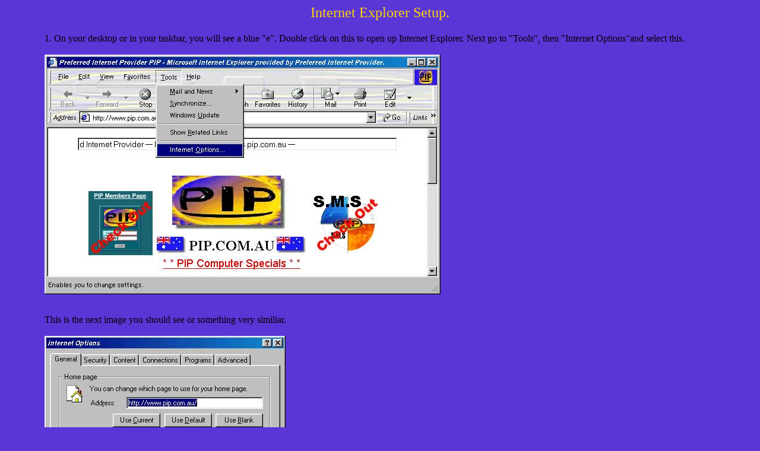

--- FILE ---
content_type: text/html; charset=ISO-8859-1
request_url: http://web.pip.com.au/setupinfo/webbrowser/iesetup.html
body_size: 1155
content:
<HTML>
<HEAD>
<TITLE>PIP IE Setup</TITLE>
<BASEFONT FACE=ARIAL SIZE=-1 COLOR=WHITE>
</HEAD>
<BODY BGCOLOR=#5A36D7 LINK=WHITE ALINK=WHITE VLINK=WHITE>
<p align="center"><font size="+2" color="#FCD40A">Internet Explorer Setup.</font>
<br><br>
<TABLE WIDTH=90%>
<TR>
<TD>
<p>1. On your desktop or in your taskbar, you will see a blue "e". Double click on this to open up Internet Explorer. Next go to "Tools", then "Internet Options"and select this.
<br><br>
<img src="win98ie01.jpg" width="667" height="404">
<br>
<br>
<p>This is the next image you should see or something very similiar.
<br>
<br>
<img src="win98ie02.jpg" width="406" height="452">
<br><br>
<p>2. Next select the "Connection" tab to reveal the following.<br>
3. Make sure the dialup you are using is selected and click on the "settings" button.
<br><br>
<img src="win98ie03.jpg" width="406" height="452">
<br><br>
<p>4. Please untick "Automatic detect settings", "Use automatic configuration script", "Use a proxy server".
<br><br>
<p>5. Once this done select "OK" and select "OK" again. You now have successfully setup your Internet Explorer.
<br><br>
</TD>
</TR>
</TABLE>
</BODY>
</HTML>
